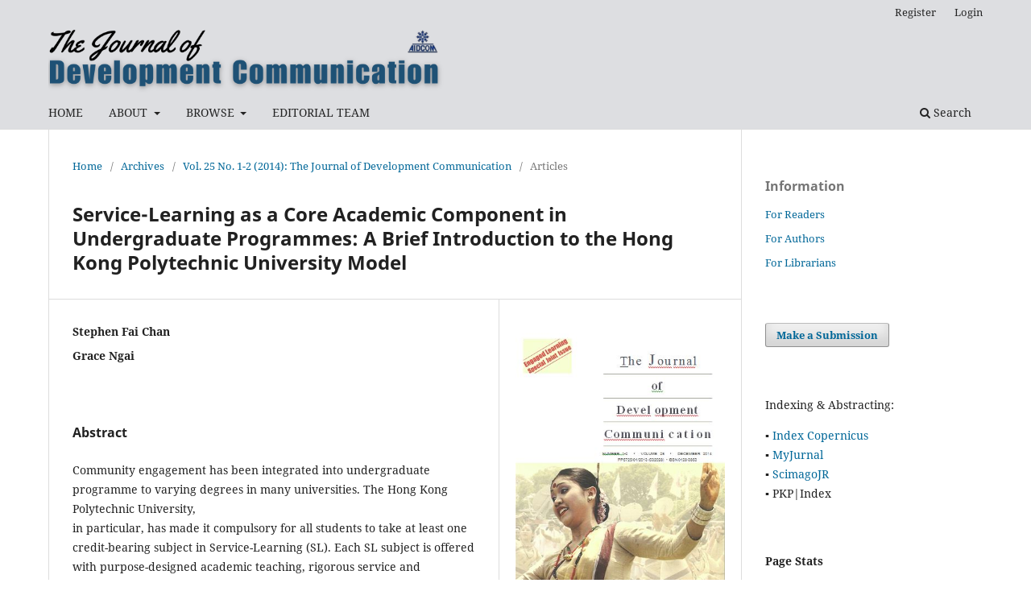

--- FILE ---
content_type: text/html; charset=utf-8
request_url: http://jdc.journals.unisel.edu.my/index.php/jdc/article/view/100
body_size: 6603
content:
<!DOCTYPE html>
<html lang="en-US" xml:lang="en-US">
<head>
	<meta charset="utf-8">
	<meta name="viewport" content="width=device-width, initial-scale=1.0">
	<title>
		Service-Learning as a Core Academic Component in Undergraduate Programmes: A Brief Introduction to the Hong Kong Polytechnic University Model
							| The Journal of Development Communication
			</title>

	
<link rel="icon" href="http://jdc.journals.unisel.edu.my/public/journals/1/favicon_en_US.jpg">
<meta name="generator" content="Open Journal Systems 3.3.0.20">
<link rel="schema.DC" href="http://purl.org/dc/elements/1.1/" />
<meta name="DC.Creator.PersonalName" content="Stephen Fai Chan"/>
<meta name="DC.Creator.PersonalName" content="Grace Ngai"/>
<meta name="DC.Date.created" scheme="ISO8601" content="2019-01-09"/>
<meta name="DC.Date.dateSubmitted" scheme="ISO8601" content="2019-01-09"/>
<meta name="DC.Date.issued" scheme="ISO8601" content="2018-08-07"/>
<meta name="DC.Date.modified" scheme="ISO8601" content="2019-01-09"/>
<meta name="DC.Description" xml:lang="en" content="Community engagement has been integrated into undergraduate programme to&amp;nbsp;varying degrees in many universities. The Hong Kong Polytechnic University,in particular, has made it compulsory for all students to take at least one credit-bearing&amp;nbsp;subject in Service-Learning (SL). Each SL subject is offered with purpose-designed&amp;nbsp;academic teaching, rigorous service and structured assessment components. At full&amp;nbsp;implementation, in each year, more than 2,800 students enrolled in 4-year full time&amp;nbsp;undergraduate programs are expected to enroll in around 60 subjects offered by a&amp;nbsp;wide range of departments and faculties across the university. These subjects cover&amp;nbsp;a diverse range of topics, such as digital divide, learning difficulties, engineering&amp;nbsp;design, healthy living environments, orthotics, and eco-tourism, to name a few&amp;nbsp;examples. Many of the projects involve ICTs (Information and Communication&amp;nbsp;Technologies) in some way, ranging from digital literacy training to constructing&amp;nbsp;community learning centers to data analysis and simulation. The target beneficiaries&amp;nbsp;are equally diverse: students serve slum dwellers, disabled people, children with HIV,&amp;nbsp;villagers without water nor electricity, new immigrants, mentally ill patients, ethnic&amp;nbsp;minorities, and so on. To date, they have served in Hong Kong, Chinese Mainland,&amp;nbsp;Cambodia, Vietnam, Indonesia, Myanmar, and Rwanda. This paper reports on the&amp;nbsp;pedagogical design of the program, challenges and strategies for implementation,&amp;nbsp;and the experiences so far, with around 2,000 students enrolled in 2013-14"/>
<meta name="DC.Format" scheme="IMT" content="application/pdf"/>
<meta name="DC.Identifier" content="100"/>
<meta name="DC.Identifier.pageNumber" content="84-99"/>
<meta name="DC.Identifier.URI" content="http://jdc.journals.unisel.edu.my/index.php/jdc/article/view/100"/>
<meta name="DC.Language" scheme="ISO639-1" content="en"/>
<meta name="DC.Rights" content="Copyright (c) 2019 The Journal of Development Communication"/>
<meta name="DC.Rights" content=""/>
<meta name="DC.Source" content="The Journal of Development Communication"/>
<meta name="DC.Source.ISSN" content="2637-0085"/>
<meta name="DC.Source.Issue" content="1-2"/>
<meta name="DC.Source.Volume" content="25"/>
<meta name="DC.Source.URI" content="http://jdc.journals.unisel.edu.my/index.php/jdc"/>
<meta name="DC.Title" content="Service-Learning as a Core Academic Component in Undergraduate Programmes: A Brief Introduction to the Hong Kong Polytechnic University Model"/>
<meta name="DC.Type" content="Text.Serial.Journal"/>
<meta name="DC.Type.articleType" content="Articles"/>
<meta name="gs_meta_revision" content="1.1"/>
<meta name="citation_journal_title" content="The Journal of Development Communication"/>
<meta name="citation_journal_abbrev" content="JDC"/>
<meta name="citation_issn" content="2637-0085"/> 
<meta name="citation_author" content="Stephen Fai Chan"/>
<meta name="citation_author" content="Grace Ngai"/>
<meta name="citation_title" content="Service-Learning as a Core Academic Component in Undergraduate Programmes: A Brief Introduction to the Hong Kong Polytechnic University Model"/>
<meta name="citation_language" content="en"/>
<meta name="citation_date" content="2014"/>
<meta name="citation_volume" content="25"/>
<meta name="citation_issue" content="1-2"/>
<meta name="citation_firstpage" content="84"/>
<meta name="citation_lastpage" content="99"/>
<meta name="citation_abstract_html_url" content="http://jdc.journals.unisel.edu.my/index.php/jdc/article/view/100"/>
<meta name="citation_pdf_url" content="http://jdc.journals.unisel.edu.my/index.php/jdc/article/download/100/56"/>
	<link rel="stylesheet" href="http://jdc.journals.unisel.edu.my/index.php/jdc/$$$call$$$/page/page/css?name=stylesheet" type="text/css" /><link rel="stylesheet" href="http://jdc.journals.unisel.edu.my/index.php/jdc/$$$call$$$/page/page/css?name=font" type="text/css" /><link rel="stylesheet" href="http://jdc.journals.unisel.edu.my/lib/pkp/styles/fontawesome/fontawesome.css?v=3.3.0.20" type="text/css" /><link rel="stylesheet" href="http://jdc.journals.unisel.edu.my/plugins/generic/orcidProfile/css/orcidProfile.css?v=3.3.0.20" type="text/css" />
</head>
<body class="pkp_page_article pkp_op_view has_site_logo" dir="ltr">

	<div class="pkp_structure_page">

				<header class="pkp_structure_head" id="headerNavigationContainer" role="banner">
						
 <nav class="cmp_skip_to_content" aria-label="Jump to content links">
	<a href="#pkp_content_main">Skip to main content</a>
	<a href="#siteNav">Skip to main navigation menu</a>
		<a href="#pkp_content_footer">Skip to site footer</a>
</nav>

			<div class="pkp_head_wrapper">

				<div class="pkp_site_name_wrapper">
					<button class="pkp_site_nav_toggle">
						<span>Open Menu</span>
					</button>
										<div class="pkp_site_name">
																<a href="						http://jdc.journals.unisel.edu.my/index.php/jdc/index
					" class="is_img">
							<img src="http://jdc.journals.unisel.edu.my/public/journals/1/pageHeaderLogoImage_en_US.png" width="1235" height="115"  />
						</a>
										</div>
				</div>

				
				<nav class="pkp_site_nav_menu" aria-label="Site Navigation">
					<a id="siteNav"></a>
					<div class="pkp_navigation_primary_row">
						<div class="pkp_navigation_primary_wrapper">
																				<ul id="navigationPrimary" class="pkp_navigation_primary pkp_nav_list">
								<li class="">
				<a href="https://jdc.journals.unisel.edu.my/index.php/jdc/home">
					HOME
				</a>
							</li>
								<li class="">
				<a href="http://jdc.journals.unisel.edu.my/index.php/jdc/about">
					ABOUT
				</a>
									<ul>
																					<li class="">
									<a href="http://jdc.journals.unisel.edu.my/index.php/jdc/about">
										About the JDC
									</a>
								</li>
																												<li class="">
									<a href="http://jdc.journals.unisel.edu.my/index.php/jdc/about/submissions">
										Submissions and Author Guidelines
									</a>
								</li>
																												<li class="">
									<a href="http://jdc.journals.unisel.edu.my/index.php/jdc/ethics">
										Publication Ethics
									</a>
								</li>
																												<li class="">
									<a href="http://jdc.journals.unisel.edu.my/index.php/jdc/indexing">
										Indexing & Abstracting
									</a>
								</li>
																												<li class="">
									<a href="http://jdc.journals.unisel.edu.my/index.php/jdc/about/contact">
										Contact
									</a>
								</li>
																		</ul>
							</li>
								<li class="">
				<a href="http://jdc.journals.unisel.edu.my/index.php/jdc/issue/archive">
					BROWSE
				</a>
									<ul>
																					<li class="">
									<a href="http://jdc.journals.unisel.edu.my/index.php/jdc/issue/current">
										Current Issue
									</a>
								</li>
																												<li class="">
									<a href="http://jdc.journals.unisel.edu.my/index.php/jdc/issue/archive">
										All Issues
									</a>
								</li>
																		</ul>
							</li>
								<li class="">
				<a href="http://jdc.journals.unisel.edu.my/index.php/jdc/about/editorialTeam">
					EDITORIAL TEAM
				</a>
							</li>
			</ul>

				

																						<div class="pkp_navigation_search_wrapper">
									<a href="http://jdc.journals.unisel.edu.my/index.php/jdc/search" class="pkp_search pkp_search_desktop">
										<span class="fa fa-search" aria-hidden="true"></span>
										Search
									</a>
								</div>
													</div>
					</div>
					<div class="pkp_navigation_user_wrapper" id="navigationUserWrapper">
							<ul id="navigationUser" class="pkp_navigation_user pkp_nav_list">
								<li class="profile">
				<a href="http://jdc.journals.unisel.edu.my/index.php/jdc/user/register">
					Register
				</a>
							</li>
								<li class="profile">
				<a href="http://jdc.journals.unisel.edu.my/index.php/jdc/login">
					Login
				</a>
							</li>
										</ul>

					</div>
				</nav>
			</div><!-- .pkp_head_wrapper -->
		</header><!-- .pkp_structure_head -->

						<div class="pkp_structure_content has_sidebar">
			<div class="pkp_structure_main" role="main">
				<a id="pkp_content_main"></a>

<div class="page page_article">
			<nav class="cmp_breadcrumbs" role="navigation" aria-label="You are here:">
	<ol>
		<li>
			<a href="http://jdc.journals.unisel.edu.my/index.php/jdc/index">
				Home
			</a>
			<span class="separator">/</span>
		</li>
		<li>
			<a href="http://jdc.journals.unisel.edu.my/index.php/jdc/issue/archive">
				Archives
			</a>
			<span class="separator">/</span>
		</li>
					<li>
				<a href="http://jdc.journals.unisel.edu.my/index.php/jdc/issue/view/2">
					Vol. 25 No. 1-2 (2014): The Journal of Development Communication
				</a>
				<span class="separator">/</span>
			</li>
				<li class="current" aria-current="page">
			<span aria-current="page">
									Articles
							</span>
		</li>
	</ol>
</nav>
	
		  	 <article class="obj_article_details">

		
	<h1 class="page_title">
		Service-Learning as a Core Academic Component in Undergraduate Programmes: A Brief Introduction to the Hong Kong Polytechnic University Model
	</h1>

	
	<div class="row">
		<div class="main_entry">

							<section class="item authors">
					<h2 class="pkp_screen_reader">Authors</h2>
					<ul class="authors">
											<li>
							<span class="name">
								Stephen Fai Chan
							</span>
																				</li>
											<li>
							<span class="name">
								Grace Ngai
							</span>
																				</li>
										</ul>
				</section>
			
						
						
										<section class="item abstract">
					<h2 class="label">Abstract</h2>
					<p>Community engagement has been integrated into undergraduate programme to varying degrees in many universities. The Hong Kong Polytechnic University,<br>in particular, has made it compulsory for all students to take at least one credit-bearing subject in Service-Learning (SL). Each SL subject is offered with purpose-designed academic teaching, rigorous service and structured assessment components. At full implementation, in each year, more than 2,800 students enrolled in 4-year full time undergraduate programs are expected to enroll in around 60 subjects offered by a wide range of departments and faculties across the university. These subjects cover a diverse range of topics, such as digital divide, learning difficulties, engineering design, healthy living environments, orthotics, and eco-tourism, to name a few examples. Many of the projects involve ICTs (Information and Communication Technologies) in some way, ranging from digital literacy training to constructing community learning centers to data analysis and simulation. The target beneficiaries are equally diverse: students serve slum dwellers, disabled people, children with HIV, villagers without water nor electricity, new immigrants, mentally ill patients, ethnic minorities, and so on. To date, they have served in Hong Kong, Chinese Mainland, Cambodia, Vietnam, Indonesia, Myanmar, and Rwanda. This paper reports on the pedagogical design of the program, challenges and strategies for implementation, and the experiences so far, with around 2,000 students enrolled in 2013-14</p>
				</section>
			
			

																																																<section class="item author_bios">
					<h2 class="label">
													Author Biographies
											</h2>
																		<section class="sub_item">
								<h3 class="label">
																			Stephen Fai Chan
																	</h3>
								<div class="value">
									<p>Stephen C F Chan is currently the Head of the Office of Service Learning (OSL) and an associate professor in the Department of Computing at Hong Kong Polytechnic University. He has been involved in service-learning since 1996, and is currently co-teaching two information technology-related servicelearning subjects, with projects in Hong Kong, Cambodia, Myanmar and Rwanda.</p>
								</div>
							</section>
																								<section class="sub_item">
								<h3 class="label">
																			Grace Ngai
																	</h3>
								<div class="value">
									<p>Grace Ngai is an Associate Professor in the Department of Computing at the Hong Kong Polytechnic University. She has been active in service learning since 2005 and currently the coordinator of the Subcommittee of Service Learning Subjects at the Hong Kong Polytechnic University, which is responsible for approving and monitoring academic service learning subjects.</p>
								</div>
							</section>
															</section>
			
						
		</div><!-- .main_entry -->

		<div class="entry_details">

										<div class="item cover_image">
					<div class="sub_item">
													<a href="http://jdc.journals.unisel.edu.my/index.php/jdc/issue/view/2">
								<img src="http://jdc.journals.unisel.edu.my/public/journals/1/cover_issue_2_en_US.jpg" alt="">
							</a>
											</div>
				</div>
			
										<div class="item galleys">
					<h2 class="pkp_screen_reader">
						Downloads
					</h2>
					<ul class="value galleys_links">
													<li>
								
	
							
				
<a class="obj_galley_link pdf restricted" href="http://jdc.journals.unisel.edu.my/index.php/jdc/article/view/100/56">

				<span class="pkp_screen_reader">
							Requires Subscription
					</span>
	
	View PDF

	</a>
							</li>
											</ul>
				</div>
						
						<div class="item published">
				<section class="sub_item">
					<h2 class="label">
						Published
					</h2>
					<div class="value">
																			<span>2019-01-09</span>
																	</div>
				</section>
							</div>
			
										<div class="item citation">
					<section class="sub_item citation_display">
						<h2 class="label">
							How to Cite
						</h2>
						<div class="value">
							<div id="citationOutput" role="region" aria-live="polite">
								<div class="csl-bib-body">
  <div class="csl-entry">Chan, S. F., &#38; Ngai, G. (2019). Service-Learning as a Core Academic Component in Undergraduate Programmes: A Brief Introduction to the Hong Kong Polytechnic University Model. <i>The Journal of Development Communication</i>, <i>25</i>(1-2), 84–99. Retrieved from http://jdc.journals.unisel.edu.my/index.php/jdc/article/view/100</div>
</div>
							</div>
							<div class="citation_formats">
								<button class="cmp_button citation_formats_button" aria-controls="cslCitationFormats" aria-expanded="false" data-csl-dropdown="true">
									More Citation Formats
								</button>
								<div id="cslCitationFormats" class="citation_formats_list" aria-hidden="true">
									<ul class="citation_formats_styles">
																					<li>
												<a
													rel="nofollow"
													aria-controls="citationOutput"
													href="http://jdc.journals.unisel.edu.my/index.php/jdc/citationstylelanguage/get/apa?submissionId=100&amp;publicationId=94"
													data-load-citation
													data-json-href="http://jdc.journals.unisel.edu.my/index.php/jdc/citationstylelanguage/get/apa?submissionId=100&amp;publicationId=94&amp;return=json"
												>
													APA
												</a>
											</li>
																					<li>
												<a
													rel="nofollow"
													aria-controls="citationOutput"
													href="http://jdc.journals.unisel.edu.my/index.php/jdc/citationstylelanguage/get/chicago-author-date?submissionId=100&amp;publicationId=94"
													data-load-citation
													data-json-href="http://jdc.journals.unisel.edu.my/index.php/jdc/citationstylelanguage/get/chicago-author-date?submissionId=100&amp;publicationId=94&amp;return=json"
												>
													Chicago
												</a>
											</li>
																					<li>
												<a
													rel="nofollow"
													aria-controls="citationOutput"
													href="http://jdc.journals.unisel.edu.my/index.php/jdc/citationstylelanguage/get/modern-language-association?submissionId=100&amp;publicationId=94"
													data-load-citation
													data-json-href="http://jdc.journals.unisel.edu.my/index.php/jdc/citationstylelanguage/get/modern-language-association?submissionId=100&amp;publicationId=94&amp;return=json"
												>
													MLA
												</a>
											</li>
																			</ul>
																	</div>
							</div>
						</div>
					</section>
				</div>
			
										<div class="item issue">

											<section class="sub_item">
							<h2 class="label">
								Issue
							</h2>
							<div class="value">
								<a class="title" href="http://jdc.journals.unisel.edu.my/index.php/jdc/issue/view/2">
									Vol. 25 No. 1-2 (2014): The Journal of Development Communication
								</a>
							</div>
						</section>
					
											<section class="sub_item">
							<h2 class="label">
								Section
							</h2>
							<div class="value">
								Articles
							</div>
						</section>
					
									</div>
			
						
										<div class="item copyright">
					<h2 class="label">
						License
					</h2>
										<ul>
<li>Open Access authors retain the copyrights of their papers, and all open access articles are distributed under the terms of the Creative Commons Attribution License, which permits unrestricted use, distribution and reproduction in any medium, provided that the original work is properly cited.</li>
<li>The use of general descriptive names, trade names, trademarks, and so forth in this publication, even if not specifically identified, does not imply that these names are not protected by the relevant laws and regulations.</li>
<li>While the advice and information in this journal are believed to be true and accurate on the date of its going to press, neither the authors, the editors, nor the publisher can accept any legal responsibility for any errors or omissions that may be made.The publisher makes no warranty, express or implied, with respect to the material contained herein.</li>
</ul>
				</div>
			
			

		</div><!-- .entry_details -->
	</div><!-- .row -->

</article>

	<div id="articlesBySameAuthorList">
				</div>


</div><!-- .page -->

	</div><!-- pkp_structure_main -->

									<div class="pkp_structure_sidebar left" role="complementary" aria-label="Sidebar">
				<div class="pkp_block block_information">
	<h2 class="title">Information</h2>
	<div class="content">
		<ul>
							<li>
					<a href="http://jdc.journals.unisel.edu.my/index.php/jdc/information/readers">
						For Readers
					</a>
				</li>
										<li>
					<a href="http://jdc.journals.unisel.edu.my/index.php/jdc/information/authors">
						For Authors
					</a>
				</li>
										<li>
					<a href="http://jdc.journals.unisel.edu.my/index.php/jdc/information/librarians">
						For Librarians
					</a>
				</li>
					</ul>
	</div>
</div>
<div class="pkp_block block_make_submission">
	<h2 class="pkp_screen_reader">
		Make a Submission
	</h2>

	<div class="content">
		<a class="block_make_submission_link" href="http://jdc.journals.unisel.edu.my/index.php/jdc/about/submissions">
			Make a Submission
		</a>
	</div>
</div>
<div class="pkp_block block_custom" id="customblock-Indexing">
	<h2 class="title pkp_screen_reader">indexing</h2>
	<div class="content">
		<p>Indexing &amp; Abstracting:&nbsp;</p>
<p>▪ <a href="https://journals.indexcopernicus.com/search/details?id=69776" target="_blank" rel="noopener">Index Copernicus</a><br> ▪ <a href="https://myjurnal.mohe.gov.my/public/browse-journal-view.php?id=693" target="_blank" rel="noopener">MyJurnal</a> <br>▪ <a title="Scimago Journal &amp; Country Rank" href="https://www.scimagojr.com/journalsearch.php?q=99562&amp;tip=sid&amp;clean=0" target="_blank" rel="noopener">ScimagoJR</a><br> ▪ PKP|Index</p>
	</div>
</div>
<div class="pkp_block block_custom" id="customblock-Visitors">
	<h2 class="title pkp_screen_reader">visitors</h2>
	<div class="content">
		<p><strong>Page Stats</strong></p>
<p><a href="https://info.flagcounter.com/WR6y"><img src="https://s11.flagcounter.com/count2/WR6y/bg_FFFFFF/txt_000000/border_DCDCDC/columns_2/maxflags_15/viewers_3/labels_0/pageviews_1/flags_0/percent_0/" alt="Flag Counter" border="0"></a></p>
	</div>
</div>

			</div><!-- pkp_sidebar.left -->
			</div><!-- pkp_structure_content -->

<div class="pkp_structure_footer_wrapper" role="contentinfo">
	<a id="pkp_content_footer"></a>

	<div class="pkp_structure_footer">

					<div class="pkp_footer_content">
				<p>The Journal of Development Communication (JDC) is an international publication to examine the role of communication in promoting national and regional development. Published by the Asian Institute for Development Communication (Aidcom), JDC is a non-profit peer-reviewed journal published since 1990. Currently UNISEL Press &nbsp;is our co-publisher.</p>
<p>eISSN 2637-0085 | ISSN:&nbsp;0128-3863</p>
			</div>
		
		<div class="pkp_brand_footer" role="complementary">
			<a href="http://jdc.journals.unisel.edu.my/index.php/jdc/about/aboutThisPublishingSystem">
				<img alt="More information about the publishing system, Platform and Workflow by OJS/PKP." src="http://jdc.journals.unisel.edu.my/templates/images/ojs_brand.png">
			</a>
		</div>
	</div>
</div><!-- pkp_structure_footer_wrapper -->

</div><!-- pkp_structure_page -->

<script src="http://jdc.journals.unisel.edu.my/lib/pkp/lib/vendor/components/jquery/jquery.min.js?v=3.3.0.20" type="text/javascript"></script><script src="http://jdc.journals.unisel.edu.my/lib/pkp/lib/vendor/components/jqueryui/jquery-ui.min.js?v=3.3.0.20" type="text/javascript"></script><script src="http://jdc.journals.unisel.edu.my/plugins/themes/default/js/lib/popper/popper.js?v=3.3.0.20" type="text/javascript"></script><script src="http://jdc.journals.unisel.edu.my/plugins/themes/default/js/lib/bootstrap/util.js?v=3.3.0.20" type="text/javascript"></script><script src="http://jdc.journals.unisel.edu.my/plugins/themes/default/js/lib/bootstrap/dropdown.js?v=3.3.0.20" type="text/javascript"></script><script src="http://jdc.journals.unisel.edu.my/plugins/themes/default/js/main.js?v=3.3.0.20" type="text/javascript"></script><script src="http://jdc.journals.unisel.edu.my/plugins/generic/citationStyleLanguage/js/articleCitation.js?v=3.3.0.20" type="text/javascript"></script>


</body>
</html>
